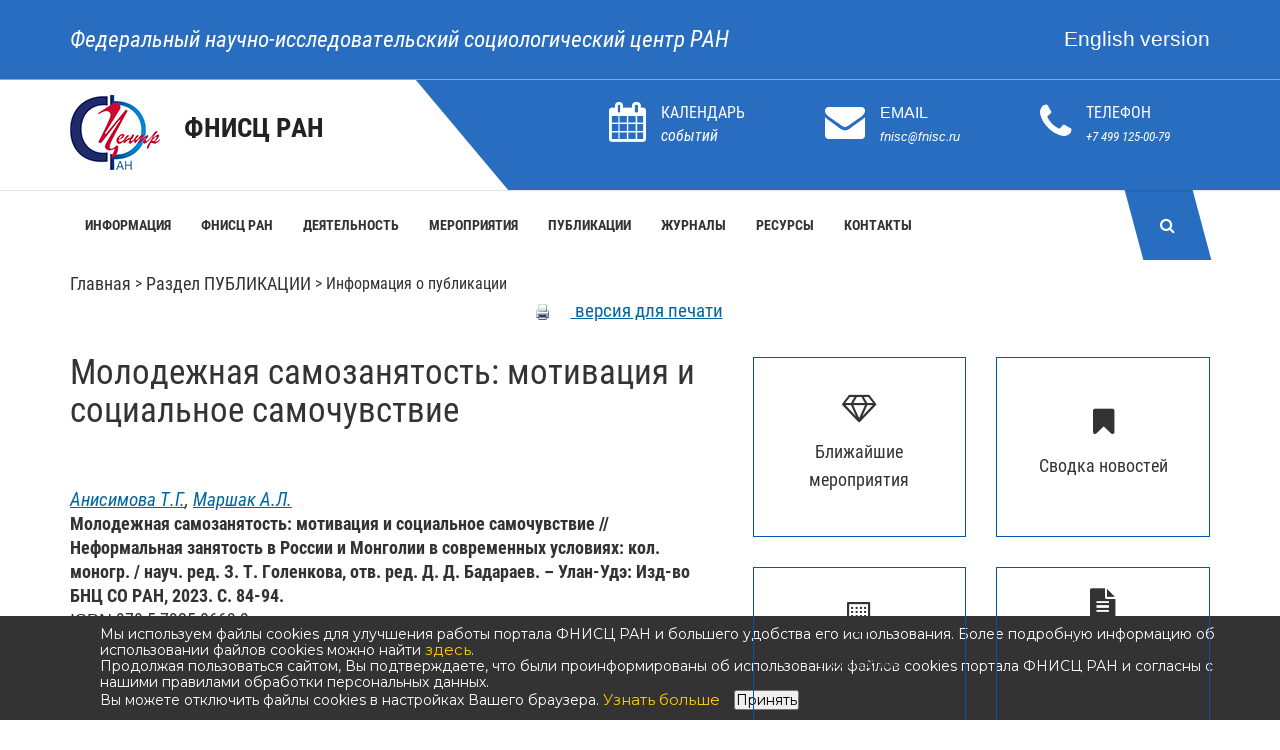

--- FILE ---
content_type: text/html; charset=windows-1251
request_url: https://www.fnisc.ru/index.php?page_id=1198&id=12901
body_size: 15284
content:
<!DOCTYPE html>
<html>
	<head>
		<meta name="viewport" content="width=device-width, initial-scale=1">

		<link rel="stylesheet" href="https://use.typekit.net/imi3aha.css">
		<link rel="stylesheet" href="assets/css/bootstrap.min.css ">
		<link rel="stylesheet" href="assets/css/styles.css ">
		<link rel="stylesheet" href="assets/css/responsive.css">
		<link rel="stylesheet" href="assets/css/mix.css?RQqUS">
		<link rel="stylesheet" href="assets/css/font-awesome.min.css">

		<link rel="stylesheet" href="assets/css/menu.css" />
		<link rel="stylesheet" href="assets/css/heritage.css?z8Zyk">

		<link rel="stylesheet" href="assets/css/hoverbox.css">
		<link rel="stylesheet" href="image_resp/chkbox.css" />

<title>Молодежная самозанятость: мотивация и социальное самочувствие </title>
<meta name="keywords" content="молодежь, неформальная занятость, прекарная занятость, социальное самочувствие, мотивация,youth, informal employment, precarious employment, social well-being, motivation">
<meta name="description" content="Социальное расслоение способствует появлению новых профессиональных ориентаций и видов трудовой деятельности. Среди последних особый интерес вызывает самозанятость и участие в ней молодежи. Следует отметить, что с начала 90-х гг. и до первых лет 2000-х под влиянием рыночных отношений и свободы предпринимательства формируются благоприятные условия, когда профессиональный выбор молодежи (становится) гораздо более свободным. Однако, не имея четкой профессиональной ориентации, образования, молодежь в своей трудовой деятельности вынужденно соглашалась на временную, не регламентированную законодательством работу.">

<script type="text/javascript" src="/js/awesomplete.js"></script>
    <script src="js/jquery/jquery-1.5.1.min.js" ></script>   
  <script src="js/jquery/jquery-ui-1.8.5.min.js" ></script>

		  <!-- all js here -->
	       <!-- jquery latest version -->
	     <!-- 2023_12_29   <script src="assets/js/vendor/jquery-1.12.4.min.js"></script>-->
	        <!-- bootstrap js -->
	        <script src="assets/js/bootstrap.min.js"></script>


		<link href="assets/js/vendor/slyder/css/slyder.min.css" rel="stylesheet">

		<script src="assets/js/vendor/slyder/slyder.js"></script>
	<script type="text/javascript" src="/js/ajax.js"></script>
		<script type="text/javascript" src="/js/mypubl.js"></script>


<!--Каусель 2014 (Новогодняя)-->
 <!-- 20250116  <link type="text/css" rel="stylesheet" href="./caorusel2_2014/jsized.carousel.css">    -->
<!--    <script src="./caorusel2_2014/js/jquery-1.3.2.js" type="text/javascript"></script>  /-->
<!-- 20250116 <script src="./caorusel2_2014/js/only_carousel.js?2025-11-24_10_16_31" type="text/javascript"></script>-->
 <!--   <script src="./caorusel2_2014/js/merged-without-jquery.js" type="text/javascript"></script>     /-->

<script> // Текст о копировании
document.addEventListener('copy', function(event) {
    var copiedText = window.getSelection().toString();
    var siteUrl = window.location.href;
	//var siteUrl = 'https://www.isras.ru';
    var attributionText = '\nИсточник: ' + siteUrl;
    var newData = copiedText + attributionText;

    event.clipboardData.setData('text/plain', newData);
    event.preventDefault();
});
	
</script>

<!-- 20250116	
	<script>      
console.log(jQuery.easing[jQuery.easing.def]);

		jQuery(function($){


            // this lines create a carousel when the page finishes loading
            $('.example1').jsizedCarousel({
                // disable slideshow
                changeInterval: 0
            });
            
	        $('.example2').jsizedCarousel({
                // size of the biggest slide
                front : {
                    width: 550,
                    height: 350
                },
                // determinies how much the slides decrease
                // from distance
                // default 0.15
                sizeDecrease : 0.2,
	            // distance between slides in px
                distanceBetween: 25,
                changeInterval: 7
            });            
		});
	</script>
-->    
    <style>
    
   .wr {
            width: 680px; 
            margin: 0 auto;
            padding: 30px 20px 20px 105px;
            background: #2b8ac2; 
			height:480px;
            border: 1px solid background: #DBDAD9;            
        }
  
  </style>
   
 

   
	<!----->		
 
	<script>
/*		jQuery.noConflict ();
		var jq = jQuery;*/
	</script>	
<!-- Карусель 2016 /-->
<link rel="stylesheet" type="text/css" href="image_resp/slick/slick.css"/>
<link rel="stylesheet" type="text/css" href="image_resp/slick/slick-theme.css"/>
<link rel="stylesheet" type="text/css" href="image_resp/slick/slick-theme-custom.css"/>

<!-- Конец карусель 2016 /--> 

<!--------------------->
<!-- Yandex.Metrika counter -->
<script type="text/javascript" >
    (function (d, w, c) {
        (w[c] = w[c] || []).push(function() {
            try {
                w.yaCounter48777026 = new Ya.Metrika({
                    id:48777026,
                    clickmap:true,
                    trackLinks:true,
                    accurateTrackBounce:true
                });
            } catch(e) { }
        });

        var n = d.getElementsByTagName("script")[0],
            s = d.createElement("script"),
            f = function () { n.parentNode.insertBefore(s, n); };
        s.type = "text/javascript";
        s.async = true;
        s.src = "https://mc.yandex.ru/metrika/watch.js";

        if (w.opera == "[object Opera]") {
            d.addEventListener("DOMContentLoaded", f, false);
        } else { f(); }
    })(document, window, "yandex_metrika_callbacks");
</script>
<noscript><div><img src="https://mc.yandex.ru/watch/48777026" style="position:absolute; left:-9999px;" alt="" /></div></noscript>
<!-- /Yandex.Metrika counter -->
    <link href="image_resp/slyder/css/slyder.min.css" rel="stylesheet">


 <script type="text/javascript" src="image_resp/slick/jquery-1.11.0.min.js"></script>
  <script type="text/javascript" src="image_resp/slick/jquery-migrate-1.2.1.min.js"></script>
 
    <script src="image_resp/slyder/slyder.js"></script>


</head>
<body class="scrolling" style="overflow: visible;">
<!--- Счетчик LiveInternet --->
<!--LiveInternet counter--><script type="text/javascript"><!--
new Image().src = "//counter.yadro.ru/hit?r"+
escape(document.referrer)+((typeof(screen)=="undefined")?"":
";s"+screen.width+"*"+screen.height+"*"+(screen.colorDepth?
screen.colorDepth:screen.pixelDepth))+";u"+escape(document.URL)+
";"+Math.random();//--></script><!--/LiveInternet-->
<!----------------------------------------------------->

		<input type="checkbox" id="nav-trigger" class="nav-trigger" />
		<label for="nav-trigger" class="hidden-md hidden-lg hidden-xl"></label>
		<nav id="drawer_menu" class="navigation"><div class="nav_drawer"><div class="search_drawer"><form id='search' method='GET' action='/search.php'><label for="search">Поиск</label><br /><input  name='search' type='search'></input></form></div><ul class="slyder-nav"><li class="s-item"><h3><a href="#" class="s-link">Информация &rsaquo;</a></h3><ul class="s-hidden"><li class="s-back"><h3><a href="/index.php?page_id=5" class="s-link">&lsaquo; Информация</a></h3></li><li class="s-item"><a href="/index.php?page_id=2458" class="s-link">&emsp;Новости</a></li><li class="s-item"><a href="/index.php?page_id=2785" class="s-link">&emsp;Публикации в СМИ</a></li><li class="s-item"><a href="/index.php?page_id=3125" class="s-link">&emsp;Новости на сайтах институтов </a></li><li class="s-item"><a href="/index.php?page_id=2459" class="s-link">&emsp;Объявления</a></li><li class="s-item"><a href="/index.php?page_id=3158" class="s-link">&emsp;Национальные проекты и мероприятия</a></li><li class="s-item"><a href="/index.php?page_id=3134" class="s-link">&emsp;Новости Минобрнауки РФ</a></li><li class="s-item"><a href="/index.php?page_id=3214" class="s-link">&emsp;Новости РАН</a></li></ul></li><li class="s-item"><h3><a href="#" class="s-link">ФНИСЦ РАН &rsaquo;</a></h3><ul class="s-hidden"><li class="s-back"><h3><a href="/index.php?page_id=6" class="s-link">&lsaquo; ФНИСЦ РАН</a></h3></li><li class="s-item"><a href="/index.php?page_id=1085" class="s-link">&emsp;В этом разделе</a></li><li class="s-item"><a href="/index.php?page_id=2461" class="s-link">&emsp;Основные сведения</a></li><li class="s-item"><a href="/index.php?page_id=46" class="s-link">&emsp;Структура ФНИСЦ РАН</a></li><li class="s-item"><a href="/index.php?page_id=44" class="s-link">&emsp;Персоналии</a></li><li class="s-item"><a href="/index.php?page_id=2462" class="s-link">&emsp;Молодые ученые</a></li><li class="s-item"><a href="/index.php?page_id=10" class="s-link">&emsp;Международное сотрудничество</a></li><li class="s-item"><a href="/index.php?page_id=3138" class="s-link">&emsp;Противодействие коррупции</a></li><li class="s-item"><a href="/index.php?page_id=2524" class="s-link">&emsp;Коллеги и партнеры, социологические ресурсы</a></li></ul></li><li class="s-item"><h3><a href="#" class="s-link">Деятельность &rsaquo;</a></h3><ul class="s-hidden"><li class="s-back"><h3><a href="/index.php?page_id=7" class="s-link">&lsaquo; Деятельность</a></h3></li><li class="s-item"><a href="/index.php?page_id=3176" class="s-link">&emsp;Координационный центр</a></li><li class="s-item"><a href="/index.php?page_id=2475" class="s-link">&emsp;Научно-образовательный центр</a></li><li class="s-item"><a href="/index.php?page_id=2472" class="s-link">&emsp;Научная и экспертная деятельность</a></li><li class="s-item"><a href="/index.php?page_id=25" class="s-link">&emsp;Диссертационные советы</a></li><li class="s-item"><a href="/index.php?page_id=2473" class="s-link">&emsp;Гранты, проекты</a></li><li class="s-item"><a href="/index.php?page_id=3182" class="s-link">&emsp;Публичная сфера</a></li></ul></li><li class="s-item"><h3><a href="#" class="s-link">Мероприятия &rsaquo;</a></h3><ul class="s-hidden"><li class="s-back"><h3><a href="/index.php?page_id=3191" class="s-link">&lsaquo; Мероприятия</a></h3></li><li class="s-item"><a href="/index.php?page_id=3016" class="s-link">&emsp;Мероприятия ФНИСЦ РАН</a></li><li class="s-item"><a href="/index.php?page_id=1257" class="s-link">&emsp;Научные чтения</a></li><li class="s-item"><a href="/index.php?page_id=2474" class="s-link">&emsp;Всероссийские конгрессы</a></li><li class="s-item"><a href="/index.php?page_id=3215" class="s-link">&emsp;Мероприятия на сайтах Институтов</a></li></ul></li><li class="s-item"><h3><a href="#" class="s-link">Публикации &rsaquo;</a></h3><ul class="s-hidden"><li class="s-back"><h3><a href="/index.php?page_id=2457" class="s-link">&lsaquo; Публикации</a></h3></li><li class="s-item"><a href="/index.php?page_id=2362" class="s-link">&emsp;Список по рубрикам</a></li><li class="s-item"><a href="/index.php?page_id=652" class="s-link">&emsp;Найти</a></li><li class="s-item"><a href="/index.php?page_id=1109" class="s-link">&emsp;Последние поступления</a></li><li class="s-item"><a href="/index.php?page_id=1208" class="s-link">&emsp;Издания ФНИСЦ РАН</a></li><li class="s-item"><a href="/index.php?page_id=2561" class="s-link">&emsp;Авторефераты</a></li><li class="s-item"><a href="/index.php?page_id=1188" class="s-link">&emsp;Книги</a></li><li class="s-item"><a href="/index.php?page_id=2366" class="s-link">&emsp;Статьи</a></li><li class="s-item"><a href="/index.php?page_id=1201" class="s-link">&emsp;Список авторов</a></li><li class="s-item"><a href="/index.php?page_id=3153" class="s-link">&emsp;Периодические издания</a></li><li class="s-item"><a href="/index.php?page_id=2483" class="s-link">&emsp;Публикации молодых ученых</a></li></ul></li><li class="s-item"><h3><a href="#" class="s-link">Журналы &rsaquo;</a></h3><ul class="s-hidden"><li class="s-back"><h3><a href="/index.php?page_id=2485" class="s-link">&lsaquo; Журналы</a></h3></li><li class="s-item"><a href="/index.php?page_id=2486" class="s-link">&emsp;Список журналов и периодических изданий </a></li><li class="s-item"><a href="/index.php?page_id=3046" class="s-link">&emsp;«Белый список (ЕГПНИ)». Уровень 1</a></li><li class="s-item"><a href="/index.php?page_id=3047" class="s-link">&emsp;«Белый список (ЕГПНИ)». Уровень 2</a></li><li class="s-item"><a href="/index.php?page_id=3244" class="s-link">&emsp;«Белый список (ЕГПНИ)». Уровень 3</a></li><li class="s-item"><a href="/index.php?page_id=3245" class="s-link">&emsp;«Белый список (ЕГПНИ)». Уровень 4</a></li><li class="s-item"><a href="/index.php?page_id=2547" class="s-link">&emsp;Журналы РИНЦ</a></li><li class="s-item"><a href="/index.php?page_id=3070" class="s-link">&emsp;Электронная редакция</a></li><li class="s-item"><a href="/index.php?page_id=3062" class="s-link">&emsp;Периодические издания</a></li><li class="s-item"><a href="/index.php?page_id=3213" class="s-link">&emsp;Периодические издания</a></li></ul></li><li class="s-item"><h3><a href="#" class="s-link">Ресурсы &rsaquo;</a></h3><ul class="s-hidden"><li class="s-back"><h3><a href="/index.php?page_id=12" class="s-link">&lsaquo; Ресурсы</a></h3></li><li class="s-item"><a href="/index.php?page_id=1072" class="s-link">&emsp;В этом разделе</a></li><li class="s-item"><a href="/index.php?page_id=3221" class="s-link">&emsp;Список РИД</a></li><li class="s-item"><a href="/index.php?page_id=2848" class="s-link">&emsp;Ключевые понятия</a></li><li class="s-item"><a href="/index.php?page_id=2545" class="s-link">&emsp;Интернет-ресурсы ФНИСЦ РАН</a></li><li class="s-item"><a href="/index.php?page_id=39" class="s-link">&emsp;Новинки библиотеки</a></li></ul></li><li class="s-item"><h3><a href="#" class="s-link">Контакты &rsaquo;</a></h3><ul class="s-hidden"><li class="s-back"><h3><a href="/index.php?page_id=265" class="s-link">&lsaquo; Контакты</a></h3></li><li class="s-item"><a href="/index.php?page_id=2557" class="s-link">&emsp;Адреса и телефоны</a></li><li class="s-item"><a href="/index.php?page_id=43" class="s-link">&emsp;Схема проезда</a></li><li class="s-item"><a href="/index.php?page_id=651" class="s-link">&emsp;Телефонный справочник</a></li><li class="s-item"><a href="/index.php?page_id=658" class="s-link">&emsp;Обратная связь</a></li></ul></li><li class="s-item"><h3><a href="#" class="s-link">Семинары &rsaquo;</a></h3><ul class="s-hidden"><li class="s-back"><h3><a href="/index.php?page_id=535" class="s-link">&lsaquo; Семинары</a></h3></li><li class="s-item"><a href="/index.php?page_id=1256" class="s-link">&emsp;Новостная лента </a></li><li class="s-item"><a href="/index.php?page_id=2533" class="s-link">&emsp;Конференции</a></li><li class="s-item"><a href="/index.php?page_id=1258" class="s-link">&emsp;Круглые столы</a></li><li class="s-item"><a href="/index.php?page_id=2719" class="s-link">&emsp;Семинар СМУ</a></li><li class="s-item"><a href="/index.php?page_id=1259" class="s-link">&emsp;Семинары центров</a></li><li class="s-item"><a href="/index.php?page_id=1292" class="s-link">&emsp;Внешние конференции</a></li></ul></li><li class="s-item"><h3><a href="#" class="s-link">Публичная сфера &rsaquo;</a></h3><ul class="s-hidden"><li class="s-back"><h3><a href="/index.php?page_id=2499" class="s-link">&lsaquo; Публичная сфера</a></h3></li><li class="s-item"><a href="/index.php?page_id=2501" class="s-link">&emsp;ФниСЦ РАН в публичной сфере</a></li><li class="s-item"><a href="/index.php?page_id=2504" class="s-link">&emsp;Публикации в СМИ</a></li><li class="s-item"><a href="/index.php?page_id=2507" class="s-link">&emsp;События, репортажи</a></li><li class="s-item"><a href="/index.php?page_id=2694" class="s-link">&emsp;Как и почему я стал социологом</a></li><li class="s-item"><a href="/index.php?page_id=2508" class="s-link">&emsp;Обществу важно знать</a></li><li class="s-item"><a href="/index.php?page_id=2788" class="s-link">&emsp;Блоги</a></li></ul></li></ul>&nbsp;</nav>		<header class="header-area">
			<div class="header-top bg-2">
				<div class="container">
					<div class="row">
						<div class="col-md-8 col-sm-8 col-xs-11">
							<div class="header-top-left" style='line-height:46px;'>
								<p><a style='font-size:1.4em;' href="/">Федеральный научно-исследовательский социологический центр РАН</a></p>
							</div>
						</div>
						<div class="col-md-4 col-sm-4 col-xs-12 ">
							<div class="header-top-right text-right" style='padding-top:10px;'>
								<a style='color:white;font-size:1.3em;' href="https://www.fctas.org">English version</a>
							</div>
						</div>
					</div>
				</div>
			</div>
			<div class="header-middle bg-2">
				<div class="container">
					<div class="row"  style='line-height:46px;'>
						<div class="col-md-3 hidden-sm hidden-xs">
							<div class="logo">
								<h1>
									<a href="/"><img align="absMiddle" style='padding-right:20px;' src="assets/images/logo_2024.png" /> <b style='font-size:1.5em;'>ФНИСЦ РАН</b></a>
								</h1>
							</div>
						</div>
						<div class="col-md-9 col-xs-12 hidden-sm hidden-xs">
							<div class="header-middle-right">
								<ul>
									<li>
										<div class="contact-icon">
											<a href="#">
												<i class="fa fa-calendar" id="calendar_btn"></i>
<script type="text/javascript">

function popping2(event) {
    (function(event) {
	var show = "50%";
	var noshow = "-9999px";
	if(document.getElementById('popup2').style.left != noshow)
		document.getElementById('popup2').style.left = noshow;
	else 
	{
		document.getElementById('popup2').style.left = show;
	}
    }).call(document.getElementById('calendar_btn'), event);
}

var _btn = document.getElementById('calendar_btn');

if(_btn.addEventListener)
	_btn.addEventListener("click", popping2);
else
	_btn.attachEvent("onclick",popping2);

</script>

											</a>
										</div>
										<div class="contact-info" style='line-height:26px;'>
											<p>КАЛЕНДАРЬ</p>
											<em style='color:white;'>событий</em>
										</div>
									</li>
									<li>
										<div class="contact-icon"  style='line-height:26px;'>
											<i class="fa fa-envelope"></i>
										</div>
										<div class="contact-info"  style='line-height:26px;'>
											<p>EMAIL</p>
											<span><a style='color:white;' href='mailto:fnisc@fnisc.ru'>fnisc@fnisc.ru</a></span>
										</div>
									</li>
									<li>
										<div class="contact-icon"  style='line-height:26px;'>
											<i class="fa fa-phone"></i>
										</div>
										<div class="contact-info"  style='line-height:26px;'>
											<p>ТЕЛЕФОН</p>
											<span><a style='color:white;' href='tel:+7 499 125-00-79'>+7 499 125-00-79</a></span>
										</div>
									</li>
								</ul>
							</div>
						</div>
					</div>			
				</div>
			</div>
			<div id="sticky-header" class="header-bottom hidden-sm hidden-xs">
				<div class="container">
					<div id="popup" class="row popup popup_search" style="left: -9999px;">
						<div class="col-md-12 col-sm-12 col-xs-12">
<div class="popup__inner"><div class="search-form"><form method="GET" action="/search.php"><div class="search-form__button"><button class="button button_grey ">Найти</button></div><div class="search-form__input"><input type="text" class="input input100 input_mr" id="searchtop_txt" placeholder="Поиск по сайту" name="search"><input type="hidden" value="1" name="simple"></div><div style="color:#323232;">
	<label class="checkbox"><input type="checkbox" name="exactly" id="exactly" style="color:#323232;height:14px;width:20px;"><span>Точное соответствие</span></label></div><div style="color:#323232;">
	<label class="checkbox"><input type="checkbox" name="nopubl" id="nopubl" style="color:#323232;height:14px;width:20px;"><span>Искать в публикациях</span></label></div><div style="color:#323232;">
	<label class="checkbox"><input type="checkbox" name="ilines" id="ilines" style="color:#323232;height:14px;width:20px;"><span>Искать в новостях</span></label></div></form></div></div>						</div>
					</div>
					<div id="popup2" class="row popup popup_search" style="left: -9999px;">
						<div class="col-md-12 col-sm-12 col-xs-12">
<div class="popup__inner">							<link rel="stylesheet" type="text/css" href="/calendar/super_calendar_style.css" />


<script type="text/javascript" src="super_calendar.js"></script>

<div id="callback" align='center' >
	<div id="calendar" align='center'></div>
</div>


<script type="text/javascript">
	navigate('11','2025','','www.fnisc.ru/',
	'0',
	'0',
	'0',
	'1,2,3,14,50,49',
	'1339'

	);
</script>
<br clear=all>		
</div>						</div>
					</div>
					<div class="row">
						<div class="col-md-11 hidden-sm hidden-xs">
							<nav id="fixed_menu" class="nav">
								<div class="nav_cont">
									<ul id="topnav"><li   class='first-level nav__item' ><a class='first-level '  href="#" onclick="document.location='/index.php?page_id=5'" ><b>Информация</b></a><div  class="topnav-dd-outer topnav-dd-outer-featured topnav-dd-outer--col-featured"><div  class="topnav-dd-inner "><ul class="-col "><li><a href="/index.php?page_id=2458">НОВОСТИ</a><ul class="topnav-dd-inner-sub"><li><a href="/index.php?page_id=1339">Сводка новостей</a></li></ul></li><li><a href="/index.php?page_id=2785">ПУБЛИКАЦИИ В СМИ</a></li></ul><ul class="-col "><li><a href="/index.php?page_id=3125">НОВОСТИ НА САЙТАХ ИНСТИТУТОВ </a><ul class="topnav-dd-inner-sub"><li><a href="/index.php?page_id=3126">ИС ФНИСЦ РАН</a></li><li><a href="/index.php?page_id=3127">ИСД ФНИСЦ РАН</a></li><li><a href="/index.php?page_id=3128">ИСПИ ФНИСЦ РАН</a></li><li><a href="/index.php?page_id=3129">ИСЭПН ФНИСЦ РАН</a></li><li><a href="/index.php?page_id=3130">СИ РАН - филиал ФНИСЦ РАН</a></li></ul></li></ul><ul class="-col "><li><a href="/index.php?page_id=2459">ОБЪЯВЛЕНИЯ</a><ul class="topnav-dd-inner-sub"><li><a href="/index.php?page_id=755">Научные мероприятия</a></li><li><a href="/index.php?page_id=558">Защита диссертаций</a></li><li><a href="/index.php?page_id=1077">Конкурсы на замещение вакантных должностей</a></li></ul></li></ul><ul class="-col "><li><a href="/index.php?page_id=3158">НАЦИОНАЛЬНЫЕ ПРОЕКТЫ И МЕРОПРИЯТИЯ</a><ul class="topnav-dd-inner-sub"><li><a href="/index.php?page_id=3157">Национальные проекты России</a></li></ul></li><li><a href="/index.php?page_id=3134">НОВОСТИ МИНОБРНАУКИ РФ</a></li><li><a href="/index.php?page_id=3214">НОВОСТИ РАН</a></li></ul></div></div><!--/ .topnav-dd-outer, .topnav-dd-inner --></li><li   class='first-level nav__item' ><a class='first-level '  href="#" onclick="document.location='/index.php?page_id=6'" ><b>ФНИСЦ РАН</b></a><div  class="topnav-dd-outer topnav-dd-outer-featured topnav-dd-outer--col-featured"><div  class="topnav-dd-inner "><ul class="-col "><li><a href="/index.php?page_id=1085">В ЭТОМ РАЗДЕЛЕ</a></li><li><a href="/index.php?page_id=2461">ОСНОВНЫЕ СВЕДЕНИЯ</a><ul class="topnav-dd-inner-sub"><li><a href="/index.php?page_id=1560">Общая информация</a></li><li><a href="/index.php?page_id=3085">Администрация ФНИСЦ РАН</a></li><li><a href="/index.php?page_id=3151">Ученый совет</a></li><li><a href="/index.php?page_id=2556">Логотип</a></li><li><a href="/index.php?page_id=2749">Ретроспектива</a></li></ul></li></ul><ul class="-col "><li><a href="/index.php?page_id=46">СТРУКТУРА ФНИСЦ РАН</a><ul class="topnav-dd-inner-sub"><li><a href="/index.php?page_id=2522">Институты и региональные филиалы</a></li></ul></li><li><a href="/index.php?page_id=44">ПЕРСОНАЛИИ</a><ul class="topnav-dd-inner-sub"><li><a href="/index.php?page_id=1410">Список по алфавиту</a></li></ul></li></ul><ul class="-col "><li><a href="/index.php?page_id=2462">МОЛОДЫЕ УЧЕНЫЕ</a><ul class="topnav-dd-inner-sub"><li><a href="/index.php?page_id=2463">Молодые ученые</a></li><li><a href="/index.php?page_id=2464">Публикации</a></li><li><a href="/index.php?page_id=2466">Участие в научных мероприятиях</a></li></ul></li><li><a href="/index.php?page_id=10">МЕЖДУНАРОДНОЕ СОТРУДНИЧЕСТВО</a><ul class="topnav-dd-inner-sub"><li><a href="/index.php?page_id=2470">Международные проекты</a></li><li><a href="/index.php?page_id=2610">Зарубежные конференции, конгрессы, симпозиумы</a></li></ul></li></ul><ul class="-col "><li><a href="/index.php?page_id=3138">ПРОТИВОДЕЙСТВИЕ КОРРУПЦИИ</a></li><li><a href="/index.php?page_id=2524">КОЛЛЕГИ И ПАРТНЕРЫ, СОЦИОЛОГИЧЕСКИЕ РЕСУРСЫ</a></li></ul></div></div><!--/ .topnav-dd-outer, .topnav-dd-inner --></li><li   class='first-level nav__item' ><a class='first-level '  href="#" onclick="document.location='/index.php?page_id=7'" ><b>Деятельность</b></a><div  class="topnav-dd-outer topnav-dd-outer-featured topnav-dd-outer--col-featured"><div  class="topnav-dd-inner "><ul class="-col "><li><a href="/index.php?page_id=3176">КООРДИНАЦИОННЫЙ ЦЕНТР</a><ul class="topnav-dd-inner-sub"><li><a href="/index.php?page_id=3174">Координационный центр развития кадрового потенциала в области демографии</a></li></ul></li><li><a href="/index.php?page_id=2475">НАУЧНО-ОБРАЗОВАТЕЛЬНЫЙ ЦЕНТР</a><ul class="topnav-dd-inner-sub"><li><a href="/index.php?page_id=2381">О центре</a></li><li><a href="/index.php?page_id=2432">Аспирантура</a></li><li><a href="/index.php?page_id=2791">Cоискательство</a></li><li><a href="/index.php?page_id=2477">Повышение квалификации</a></li></ul></li></ul><ul class="-col "><li><a href="/index.php?page_id=2472">НАУЧНАЯ И ЭКСПЕРТНАЯ ДЕЯТЕЛЬНОСТЬ</a><ul class="topnav-dd-inner-sub"><li><a href="/index.php?page_id=2298">Участие в научных мероприятиях</a></li><li><a href="/index.php?page_id=2559">Участие в экспертных советах</a></li><li><a href="/index.php?page_id=2681">Участие в экспертной деятельности</a></li></ul></li></ul><ul class="-col "><li><a href="/index.php?page_id=25">ДИССЕРТАЦИОННЫЕ СОВЕТЫ</a><ul class="topnav-dd-inner-sub"><li><a href="/index.php?page_id=3140">Дис. совет 24.1.244.01</a></li><li><a href="/index.php?page_id=3137">Дис. совет 24.1.244.02 </a></li><li><a href="/index.php?page_id=3155">Дис. совет 24.1.244.03</a></li><li><a href="/index.php?page_id=3178">Дис. совет 24.1.244.04</a></li><li><a href="/index.php?page_id=3195">Дис. совет 24.1.244.05</a></li><li><a href="/index.php?page_id=2180">Дис. совет Д 002.011.01</a></li><li><a href="/index.php?page_id=3133">Дис. совет Д 002.011.04</a></li></ul></li></ul><ul class="-col "><li><a href="/index.php?page_id=2473">ГРАНТЫ, ПРОЕКТЫ</a><ul class="topnav-dd-inner-sub"><li><a href="/index.php?page_id=2238">Гранты РНФ</a></li><li><a href="/index.php?page_id=528">Гранты РФФИ</a></li><li><a href="/index.php?page_id=569">Другие гранты</a></li></ul></li><li><a href="/index.php?page_id=3182">ПУБЛИЧНАЯ СФЕРА</a><ul class="topnav-dd-inner-sub"><li><a href="/index.php?page_id=3183">ФНИСЦ РАН в публичной сфере</a></li></ul></li></ul></div></div><!--/ .topnav-dd-outer, .topnav-dd-inner --></li><li   class='first-level nav__item' ><a class='first-level '  href="#" onclick="document.location='/index.php?page_id=3191'" ><b>Мероприятия</b></a><div  class="topnav-dd-outer topnav-dd-outer-featured topnav-dd-outer--col-featured"><div  class="topnav-dd-inner "><ul class="-col "><li><a href="/index.php?page_id=3016">МЕРОПРИЯТИЯ ФНИСЦ РАН</a><ul class="topnav-dd-inner-sub"><li><a href="/index.php?page_id=3192">Предстоящие конференции</a></li><li><a href="/index.php?page_id=3193">Мероприятия текущего года</a></li></ul></li></ul><ul class="-col "><li><a href="/index.php?page_id=1257">НАУЧНЫЕ ЧТЕНИЯ</a><ul class="topnav-dd-inner-sub"><li><a href="/index.php?page_id=3246">Декабрьские социально-политические чтения</a></li><li><a href="/index.php?page_id=1272">Дридзевские чтения</a></li><li><a href="/index.php?page_id=3226">Дробижевские чтения</a></li><li><a href="/index.php?page_id=3072">Римашевские чтения</a></li><li><a href="/index.php?page_id=1284">Семинар памяти Г.С. Батыгина</a></li><li><a href="/index.php?page_id=1271">Харчевские чтения</a></li><li><a href="/index.php?page_id=3071">Чтения памяти В.Б. Голофаста</a></li><li><a href="/index.php?page_id=3073">Чтения памяти В.Т. Лисовского</a></li><li><a href="/index.php?page_id=2591">Ядовский семинар</a></li></ul></li></ul><ul class="-col "><li><a href="/index.php?page_id=2474">ВСЕРОССИЙСКИЕ КОНГРЕССЫ</a><ul class="topnav-dd-inner-sub"><li><a href="/index.php?page_id=3248">VII Всероссийский социологический конгресс</a></li><li><a href="/index.php?page_id=3175">Предыдущие конгрессы</a></li></ul></li></ul><ul class="-col "><li><a href="/index.php?page_id=3215">МЕРОПРИЯТИЯ НА САЙТАХ ИНСТИТУТОВ</a><ul class="topnav-dd-inner-sub"><li><a href="/index.php?page_id=3216">ИС ФНИСЦ РАН</a></li><li><a href="/index.php?page_id=3217">ИДИ ФНИСЦ РАН</a></li><li><a href="/index.php?page_id=3218">ИСПИ ФНИСЦ РАН</a></li><li><a href="/index.php?page_id=3219">ИСЭПН ФНИСЦ РАН</a></li><li><a href="/index.php?page_id=3220">СИ РАН - филиал ФНИСЦ РАН</a></li></ul></li></ul></div></div><!--/ .topnav-dd-outer, .topnav-dd-inner --></li><li   class='first-level nav__item' ><a class='first-level '  href="#" onclick="document.location='/index.php?page_id=2457'" ><b>Публикации</b></a><div  class="topnav-dd-outer topnav-dd-outer-featured topnav-dd-outer--col-featured"><div  class="topnav-dd-inner "><ul class="-col "><li><a href="/index.php?page_id=2362">СПИСОК ПО РУБРИКАМ</a></li><li><a href="/index.php?page_id=652">НАЙТИ</a><ul class="topnav-dd-inner-sub"><li><a href="/index.php?page_id=1342">Поиск публикаций</a></li><li><a href="/index.php?page_id=2369">Список авторов</a></li><li><a href="/index.php?page_id=1212">Рубрикатор</a></li></ul></li><li><a href="/index.php?page_id=1109">ПОСЛЕДНИЕ ПОСТУПЛЕНИЯ</a><ul class="topnav-dd-inner-sub"><li><a href="/index.php?page_id=1217">Последние поступления</a></li><li><a href="/index.php?page_id=1222">Книги, изданные за последний год</a></li></ul></li></ul><ul class="-col "><li><a href="/index.php?page_id=1208">ИЗДАНИЯ ФНИСЦ РАН</a><ul class="topnav-dd-inner-sub"><li><a href="/index.php?page_id=2955">Учёные записки</a></li><li><a href="/index.php?page_id=1220">Книги под грифом ФНИСЦ РАН</a></li><li><a href="/index.php?page_id=28">Ежегодник «Россия реформирующаяся»</a></li><li><a href="/index.php?page_id=495">Информационно- аналитические бюллетени</a></li><li><a href="/index.php?page_id=2288">Дайджест портала</a></li></ul></li><li><a href="/index.php?page_id=2561">АВТОРЕФЕРАТЫ</a></li></ul><ul class="-col "><li><a href="/index.php?page_id=1188">КНИГИ</a><ul class="topnav-dd-inner-sub"><li><a href="/index.php?page_id=1110">Монографии, сборники</a></li><li><a href="/index.php?page_id=822">Книги, изданные в течение последнего года</a></li><li><a href="/index.php?page_id=1059">Учебники и учебные пособия</a></li></ul></li><li><a href="/index.php?page_id=2366">СТАТЬИ</a><ul class="topnav-dd-inner-sub"><li><a href="/index.php?page_id=2367">Статьи (главы) в книгах</a></li><li><a href="/index.php?page_id=2368">Статьи в журналах</a></li></ul></li></ul><ul class="-col "><li><a href="/index.php?page_id=1201">СПИСОК АВТОРОВ</a><ul class="topnav-dd-inner-sub"><li><a href="/index.php?page_id=1214">Список авторов</a></li></ul></li><li><a href="/index.php?page_id=3153">ПЕРИОДИЧЕСКИЕ ИЗДАНИЯ</a></li><li><a href="/index.php?page_id=2483">ПУБЛИКАЦИИ МОЛОДЫХ УЧЕНЫХ</a></li></ul></div></div><!--/ .topnav-dd-outer, .topnav-dd-inner --></li><li   class='first-level nav__item' ><a class='first-level '  href="#" onclick="document.location='/index.php?page_id=2485'" ><b>Журналы</b></a><div  class="topnav-dd-outer topnav-dd-outer-featured topnav-dd-outer--col-featured"><div  class="topnav-dd-inner "><ul class="-col "><li><a href="/index.php?page_id=2486">СПИСОК ЖУРНАЛОВ И ПЕРИОДИЧЕСКИХ ИЗДАНИЙ </a></li><li><a href="/index.php?page_id=3046">«БЕЛЫЙ СПИСОК (ЕГПНИ)». УРОВЕНЬ 1</a><ul class="topnav-dd-inner-sub"><li><a href="/index.php?page_id=1951">Социологические исследования</a></li><li><a href="/index.php?page_id=529">Полис. Политические исследования</a></li><li><a href="/index.php?page_id=33">Социологический журнал</a></li><li><a href="/index.php?page_id=2489">Вестник Института социологии </a></li><li><a href="/index.php?page_id=3019">Журнал социологии и социальной антропологии</a></li><li><a href="/index.php?page_id=3032">Народонаселение</a></li><li><a href="/index.php?page_id=1826">Социологическая наука и социальная практика</a></li></ul></li></ul><ul class="-col "><li><a href="/index.php?page_id=3047">«БЕЛЫЙ СПИСОК (ЕГПНИ)». УРОВЕНЬ 2</a><ul class="topnav-dd-inner-sub"><li><a href="/index.php?page_id=207">Социология 4М</a></li><li><a href="/index.php?page_id=2983">Управление наукой: теория и практика</a></li><li><a href="/index.php?page_id=247">ИНТЕР</a></li><li><a href="/index.php?page_id=3121">ДЕМИС. Демографические исследования</a></li></ul></li><li><a href="/index.php?page_id=3244">«БЕЛЫЙ СПИСОК (ЕГПНИ)». УРОВЕНЬ 3</a><ul class="topnav-dd-inner-sub"><li><a href="/index.php?page_id=3061">Наука. Культура. Общество</a></li></ul></li><li><a href="/index.php?page_id=3245">«БЕЛЫЙ СПИСОК (ЕГПНИ)». УРОВЕНЬ 4</a><ul class="topnav-dd-inner-sub"><li><a href="/index.php?page_id=1697">Гуманитарий Юга России</a></li></ul></li></ul><ul class="-col "><li><a href="/index.php?page_id=2547">ЖУРНАЛЫ РИНЦ</a><ul class="topnav-dd-inner-sub"><li><a href="/index.php?page_id=3211">Власть и элиты</a></li><li><a href="/index.php?page_id=3241">Петербургская социология сегодня</a></li></ul></li><li><a href="/index.php?page_id=3070">ЭЛЕКТРОННАЯ РЕДАКЦИЯ</a><ul class="topnav-dd-inner-sub"><li><a href="/index.php?page_id=3242">Отправка рукописей в журналы ФНИСЦ РАН</a></li></ul></li></ul><ul class="-col "><li><a href="/index.php?page_id=3062">ПЕРИОДИЧЕСКИЕ ИЗДАНИЯ</a><ul class="topnav-dd-inner-sub"><li><a href="/index.php?page_id=3064">Учёные записки</a></li><li><a href="/index.php?page_id=3063">Ежегодник «Россия реформирующаяся»</a></li><li><a href="/index.php?page_id=3074">Межстрановые исследования. БРИКС</a></li><li><a href="/index.php?page_id=3080">Россия и Китай</a></li><li><a href="/index.php?page_id=3076">Российское общество и вызовы времени</a></li></ul></li><li><a href="/index.php?page_id=3213">ПЕРИОДИЧЕСКИЕ ИЗДАНИЯ</a><ul class="topnav-dd-inner-sub"><li><a href="/index.php?page_id=3079">Как живешь, Россия? Социологический мониторинг</a></li><li><a href="/index.php?page_id=3078">Мониторинг доходов и уровня жизни населения России</a></li><li><a href="/index.php?page_id=3065">Информационно-аналитические бюллетени</a></li><li><a href="/index.php?page_id=3066">Дайджест портала</a></li></ul></li></ul></div></div><!--/ .topnav-dd-outer, .topnav-dd-inner --></li><li   class='first-level nav__item' ><a class='first-level '  href="#" onclick="document.location='/index.php?page_id=12'" ><b>Ресурсы</b></a><div  class="topnav-dd-outer topnav-dd-outer-featured topnav-dd-outer--col-featured"><div  class="topnav-dd-inner "><ul class="-col "><li><a href="/index.php?page_id=1072">В ЭТОМ РАЗДЕЛЕ</a></li><li><a href="/index.php?page_id=3221">СПИСОК РИД</a></li></ul><ul class="-col "><li><a href="/index.php?page_id=2848">КЛЮЧЕВЫЕ ПОНЯТИЯ</a></li><li><a href="/index.php?page_id=2545">ИНТЕРНЕТ-РЕСУРСЫ ФНИСЦ РАН</a></li></ul><ul class="-col "><li><a href="/index.php?page_id=39">НОВИНКИ БИБЛИОТЕКИ</a></li></ul></div></div><!--/ .topnav-dd-outer, .topnav-dd-inner --></li><li   class='first-level nav__item' ><a class='first-level '  href="#" onclick="document.location='/index.php?page_id=265'" ><b>Контакты</b></a><div  class="topnav-dd-outer topnav-dd-outer-featured topnav-dd-outer--col-featured"><div  class="topnav-dd-inner "><ul class="-col "><li><a href="/index.php?page_id=2557">АДРЕСА И ТЕЛЕФОНЫ</a></li></ul><ul class="-col "><li><a href="/index.php?page_id=43">СХЕМА ПРОЕЗДА</a></li></ul><ul class="-col "><li><a href="/index.php?page_id=651">ТЕЛЕФОННЫЙ СПРАВОЧНИК</a></li></ul><ul class="-col "><li><a href="/index.php?page_id=658">ОБРАТНАЯ СВЯЗЬ</a></li></ul></div></div><!--/ .topnav-dd-outer, .topnav-dd-inner --></li></ul><br clear='all' />								</div>
							</nav>
						</div>
						<div class="col-md-1 col-sm-2 col-xs-3">
							<div class="search-wrap text-right">
								<ul>
									<li>
										<a href="#" id="search_btn">
											<i class="fa fa-search"></i>
										</a>
<script type="text/javascript">

function popping(event) {
    (function(event) {
	var show = "50%";
	var noshow = "-9999px";
	if(document.getElementById('popup').style.left != noshow)
		document.getElementById('popup').style.left = noshow;
	else 
	{
		document.getElementById('popup').style.left = show;
	}
    }).call(document.getElementById('search_btn'), event);
}

var _btn = document.getElementById('search_btn');

if(_btn.addEventListener)
	_btn.addEventListener("click", popping);
else
	_btn.attachEvent("onclick",popping);

</script>
									</li>
								</ul>
							</div>
						</div>

					</div>
				</div>
			</div>
		</header>		<section class="about-area">
			<div class="container">
				<div class="row">
					<div class="col-xs-12">
						<div id="breadcrumb">
								
<nav id='crumb' class="fadeout">
	<ul>
<li><a href="/">Главная</a></li>
<li>&nbsp;>&nbsp;</li>
<li><a href=/index.php?page_id=1185>Раздел ПУБЛИКАЦИИ</a><ul><li><a href='/index.php?page_id=534'>Публикации</a></li></ul></li><li>&nbsp;>&nbsp;</li>Информация о публикации
</ul>
</nav>

						</div>
					</div>
				</div>
				<div class="row">
					<div class="col-md-7 col-xs-12 oltskul">
		<div id="main_article">
						<div id="printing" class="text-right">
			<a href=/index.php?page_id=1198&id=12901&printmode >
			        	<img src=/img/printer.jpg title='версия для печати' border='0' />
			        	версия для печати</a>			</div>

					 
			<article>
								<h1 class="article_header_red">
				
				Молодежная самозанятость: мотивация и социальное самочувствие 				</h1>
				    <br /><script type='text/javascript'>

function ins_k(publ_id,date)
{

    var largeExpDate = new Date ();
    largeExpDate.setTime(largeExpDate.getTime() + (365 * 24 * 3600 * 1000));
    var publ_list=getCookie('publ');
    if (strpos("|"+publ_list+"|","|"+publ_id+"|")>0) alert(+publ_id+"Вы уже отложили эту публикацию");
    else
    {
     	setCookie('publ',publ_list+"|"+publ_id,largeExpDate);
     	setCookie('date_ins',date,largeExpDate);

    }
    document.getElementById('dl'+publ_id).style.display='none';
    document.getElementById('dll'+publ_id).style.display='block';

 //   alert(window.pageXOffset+" "+window.pageYOffset);
 //   window.scrollTo(0,window.pageYOffset);
 //   return false;
}
</script>


<script language="JavaScript">
function ch(param)
{
	var a=document.getElementById('cnt').style;
	var b=document.getElementById('cnt2').style;
	var c=document.getElementById('cnt3').style;
	if(param=='on')
	{
	   a.display='block';
	   b.display='block';
       c.display='none';
	}
	else
	{
	   a.display='none';
	   b.display='none';
       c.display='block';
	}

}
</script>

<span class="Z3988" title="ctx_ver=Z39.88-2004&amp;rft_val_fmt=info%3Aofi%2Ffmt%3Akev%3Amtx%3Abook&amp;rft.atitle=Молодежная самозанятость: мотивация и социальное самочувствие // Неформальная занятость в России и Монголии в современных условиях: кол. моногр. / науч. ред. З. Т. Голенкова, отв. ред. Д. Д. Бадараев. – Улан-Удэ: Изд-во БНЦ СО РАН, 2023. С. 84-94.&amp;rft.btitle=Молодежная самозанятость: мотивация и социальное самочувствие&amp;rft.shortitle=%C3%8C%C3%AE%C3%AB%C3%AE%C3%A4%C3%A5%C3%A6%C3%AD%C3%A0%C3%BF+%C3%B1%C3%A0%C3%AC%C3%AE%C3%A7%C3%A0%C3%AD%C3%BF%C3%B2%C3%AE%C3%B1%C3%B2%C3%BC%3A+%C3%AC%C3%AE%C3%B2%C3%A8%C3%A2%C3%A0%C3%B6%C3%A8%C3%BF+%C3%A8+%C3%B1%C3%AE%C3%B6%C3%A8%C3%A0%C3%AB%C3%BC%C3%AD%C3%AE%C3%A5+%C3%B1%C3%A0%C3%AC%C3%AE%C3%B7%C3%B3%C3%A2%C3%B1%C3%B2%C3%A2%C3%A8%C3%A5&amp;rft.abstract=&amp;rft.isbn=978-5-7925-0663-3&amp;rft.spage=84&amp;rft.epage=94&amp;rft.tpage=84-94&amp;rft.genre=bookitem&amp;rft.pub=&amp;rfr_id=info%3Asid%2Fwww.fnisc.ru%3A&amp;rft.date=2023&amp;rft.au=Татьяна Германовна Анисимова&amp;rft.au=Аркадий Львович Маршак"></span><br /><em><a href=/index.php?page_id=1195&id=2343>Анисимова&nbsp;Т.Г.</a>, <a href=/index.php?page_id=1195&id=568>Маршак&nbsp;А.Л.</a></em><br /><b>Молодежная самозанятость: мотивация и социальное самочувствие // Неформальная занятость в России и Монголии в современных условиях: кол. моногр. / науч. ред. З. Т. Голенкова, отв. ред. Д. Д. Бадараев. – Улан-Удэ: Изд-во БНЦ СО РАН, 2023. С. 84-94.</b><br />ISBN 978-5-7925-0663-3<br /><br />Размещена на сайте: 14.01.24<br /><br /><img  src=https://www.isras.ru/files/Image/google_ac.png>
<a target=_blank href=https://scholar.google.ru/scholar?q=РњРѕР»РѕРґРµР¶РЅР°СЏ+СЃР°РјРѕР·Р°РЅСЏС‚РѕСЃС‚СЊ:+РјРѕС‚РёРІР°С†РёСЏ+Рё+СЃРѕС†РёР°Р»СЊРЅРѕРµ+СЃР°РјРѕС‡СѓРІСЃС‚РІРёРµ+>Поискать полный текст на Google Academia</a><br clear='all' /><h4>Ссылка при цитировании:</h4><div style='border:1px solid #8dd3fd;padding:3px;background-color:#e9f6fe;'><em><a href=/index.php?page_id=1195&id=2343>Анисимова&nbsp;Т.Г.</a>, <a href=/index.php?page_id=1195&id=568>Маршак&nbsp;А.Л.</a></em> Молодежная самозанятость: мотивация и социальное самочувствие // Неформальная занятость в России и Монголии в современных условиях: кол. моногр. / науч. ред. З. Т. Голенкова, отв. ред. Д. Д. Бадараев. – Улан-Удэ: Изд-во БНЦ СО РАН, 2023. С. 84-94.<hr style='background-color:black;height:1px;' />Anisimova T.G., Marshak A.L. Youth self-employment: motivation and social well-being. In: Informal employment in Russia and Mongolia in modern conditions: Col. monograph / scientific ed. Z. T. Golenkova, ed. D. D. Badaraev. – Ulan-Ude: Publishing House of the BNC SB RAS, 2023. P. 84-94.</div><h4>Аннотация</h4><p>Социальное расслоение способствует появлению новых профессиональных ориентаций и видов трудовой деятельности. Среди последних особый интерес вызывает самозанятость и участие в ней молодежи. Следует отметить, что с начала 90-х гг. и до первых лет 2000-х под влиянием рыночных отношений и свободы предпринимательства формируются благоприятные условия, когда профессиональный выбор молодежи (становится) гораздо более свободным. Однако, не имея четкой профессиональной ориентации, образования, молодежь в своей трудовой деятельности вынужденно соглашалась на временную, не регламентированную законодательством работу.</p><h4>Ключевые слова:</h4><a href='/index.php?page_id=9&key=молодежь'>молодежь</a> <a href='/index.php?page_id=9&key=неформальная_занятость'> неформальная занятость</a> <a href='/index.php?page_id=9&key=прекарная_занятость'> прекарная занятость</a> <a href='/index.php?page_id=9&key=социальное_самочувствие'> социальное самочувствие</a> <a href='/index.php?page_id=9&key=мотивация'> мотивация</a> <a href='/index.php?page_id=9&key=youth'>youth</a> <a href='/index.php?page_id=9&key=informal_employment'> informal employment</a> <a href='/index.php?page_id=9&key=precarious_employment'> precarious employment</a> <a href='/index.php?page_id=9&key=social_well-being'> social well-being</a> <a href='/index.php?page_id=9&key=motivation'> motivation</a> <h4>Оглавление</h4><div id='cnt2' style='display:none;'><a style='cursor:pointer;cursor:hand;' onclick=ch('off') title='скрыть оглавление'>скрыть оглавление</a></div><div id='cnt3' style='display:block;'><a style='cursor:pointer;cursor:hand;' onclick=ch('on') title='показать оглавление'>показать оглавление</a></div><div id='cnt' style='display:none;'><p>ОГЛАВЛЕНИЕ</p>
<p>Предисловие (З. Т. Голенкова)……………………………………..…...4</p>
<p>Раздел 1. Неформальная занятость в призме методологии и современной практики</p>
<p>1.1. Региональная специфика неформальной занятости в России и   Монголии (З. Т. Голенкова, Ц. Цэцэнбилэг, Д. Д. Бадараев, Ю. В.   Голиусова, А. Д.-Б. Самба)…………………………………………………..…….8 <br />
1.2. Неформальная занятость: теоретико-методологические аспекты изучения (Ц. Цэцэнбилэг)…………………………………………...………20 <br />
1.3. Особенности неформальной занятости в современном монгольском обществе (Т. Бурэнжаргал, С. Тумэндэлгэр, Ц. Одгэрэл)…………..27 <br />
1.4. Неформальные практики в степях Забайкалья: сбор сапожниковии (И. Д. Ван, В. О. Намжилова)……………………………………….…37</p>
<p>Раздел 2. Самозанятость как социальное явление и новый налоговый эксперимент</p>
<p>2.1. Внедрение в России специального налогового режима «Налог на   профессиональный доход» в зеркале статистики: региональные различия (Т.   Г. Горина)…………………………………………………………...……46 <br />
2.2. Самозанятость в общественном сознании россиян (Н. В. Проказина, Е. А. Алексеенок)………………………………………………………..72 <br />
2.3 Молодежная самозанятость: мотивация и социальное самочувствие (Т. Г. Анисимова, А. Л. Маршак)…………………………………………..84 <br />
2.4. Адаптивные стратегии предпринимателей в период пандемии (Т. Г. Горина)………………………………………………………………...94</p>
<p>Раздел 3. Самозанятость на российско-монгольском трансграничье: состояние и динамика изменений</p>
<p>3.1. Самозанятые Тувы: мотивация, причины выбора, ориентация на   цифровое пространство (Ю. В. Голиусова, В. Б. Кефели, А. Д.-Б.   Самба)……………………………………………………………………………126 <br />
3.2. Виды деятельности самозанятых Тувы в настоящее время (И. М. Орехова)…………………………………………………………………….139 <br />
3.3. Самозанятость в Республике Бурятия: проблемы, перспективы и   психологические аспекты мотивации (А. М. Бадонов, З. А. Бутуева, А. А.   Михалев, Т. Ц. Тудупова)…………………………………..………155 <br />
3.4. Платформенная занятость в Республике Бурятия (на примере Wildberries) (А. В. Бильтрикова)…………………………………………..168</p>
<p>Заключение (З. Т. Голенкова, Д. Д. Бадараев)……………………….175</p>
<p>Источники и литература……………………………………………..179</p>
<p>Список авторов…………………………………………….……….…194</p></div><h4>Рубрики:</h4> <a href="/index.php?page_id=9&rub2=7" title="Все публикации в этой рубрике" >Социальная структура и стратификация</a><br /><a href="/index.php?page_id=9&rub2=24" title="Все публикации в этой рубрике" >Социология труда</a><br /><br /><br /><br /><h5>Возможно, вам будут интересны другие публикации:</h5><ul><li><a href=/index.php?page_id=943&id=2773 title='Об авторе подробнее' ><em>Лылова&nbsp;О.&nbsp;В.</em></a><br /><a href='/index.php?page_id=1198&id=14468' title='Особенности образовательных и профессиональных трендов на молодежном рынке труда // Экономика: вчера, сегодня, завтра. – 2025. – Т. 15. № 5-1. – С. 260-268.' >Особенности образовательных и профессиональных трендов на молодежном рынке труда // Экономика: вчера, сегодня, завтра. – 2025. – Т. 15. № 5-1. – С. 260-268.</a></li><li><a href=/index.php?page_id=943&id=209 title='Об авторе подробнее' ><em>Голиусова&nbsp;Ю.&nbsp;В.</em></a><br /><a href='/index.php?page_id=1198&id=6312' title='Специфика прекарной занятости молодежи: адаптационный аспект // Социальные и политические вызовы модернизации в XXI в.: материалы междунар. науч -  практ. конф. (Улан-Удэ, 6-11 августа 2018 г.) / науч. ред. Б. В. Базаров. - Улан-Удэ: Изд-во БНЦСО РАН, 2018. С. 122-125' >Специфика прекарной занятости молодежи: адаптационный аспект // Социальные и политические вызовы модернизации в XXI в.: материалы междунар. науч -  практ. конф. (Улан-Удэ, 6-11 августа 2018 г.) / науч. ред. Б. В. Базаров. - Улан-Удэ: Изд-во БНЦСО РАН, 2018. С. 122-125</a></li><li><a href=/index.php?page_id=943&id=209 title='Об авторе подробнее' ><em>Голиусова&nbsp;Ю.&nbsp;В.</em></a><br /><a href='/index.php?page_id=1198&id=7266' title='Прекарная занятость молодежи (по результатам социологических исследований) // Будущее сферы труда: глобальные вызовы и региональное развитие: сборник статей Международного форума Будущее сферы труда: достойный труд для всех (г. Уфа, 4-5 февраля 2019 г.) / под ред. Г.Р. Баймурзиной, Р.М. Валиахметова. – Уфа: Мир Печати, 2019. С. 184-188.' >Прекарная занятость молодежи (по результатам социологических исследований) // Будущее сферы труда: глобальные вызовы и региональное развитие: сборник статей Международного форума Будущее сферы труда: достойный труд для всех (г. Уфа, 4-5 февраля 2019 г.) / под ред. Г.Р. Баймурзиной, Р.М. Валиахметова. – Уфа: Мир Печати, 2019. С. 184-188.</a></li><li><a href=/index.php?page_id=943&id=209 title='Об авторе подробнее' ><em>Голиусова&nbsp;Ю.&nbsp;В.</em></a><br /><a href='/index.php?page_id=1198&id=7388' title='Проблемы социальной мобильности молодежи с прекарной занятостью // Питирим Сорокин и парадигмы глобального развития XXI века (к 130-летию со дня рождения): Международная научная конференция, Сыктывкар, 10&#8722;12 октября 2019 г.: сборник научных трудов / гл. ред. О. А. Сотникова. – Сыктывкар: Изд-во СГУ им. Питирима Сорокина, 2019. С. 94-102.' >Проблемы социальной мобильности молодежи с прекарной занятостью // Питирим Сорокин и парадигмы глобального развития XXI века (к 130-летию со дня рождения): Международная научная конференция, Сыктывкар, 10&#8722;12 октября 2019 г.: сборник научных трудов / гл. ред. О. А. Сотникова. – Сыктывкар: Изд-во СГУ им. Питирима Сорокина, 2019. С. 94-102.</a></li><li><a href=/index.php?page_id=943&id=1895 title='Об авторе подробнее' ><em>Кабашова&nbsp;Е.&nbsp;В.</em></a><br /><a href='/index.php?page_id=1198&id=11551' title='Межрегиональные различия показателей рынка труда в Российской Федерации // Межотраслевые исследования как основа развития научной мысли: монография. Выпуск 71 [под ред. А.А. Сукиасян]. - Уфа: Аэтерна, 2022. – С. 58-69.' >Межрегиональные различия показателей рынка труда в Российской Федерации // Межотраслевые исследования как основа развития научной мысли: монография. Выпуск 71 [под ред. А.А. Сукиасян]. - Уфа: Аэтерна, 2022. – С. 58-69.</a></li></ul> 

<!--</td></tr></table>-->
<br />
<script type="text/javascript" src="//yastatic.net/es5-shims/0.0.2/es5-shims.min.js" charset="utf-8"></script>
<script type="text/javascript" src="//yastatic.net/share2/share.js" charset="utf-8"></script>
<div class="ya-share2" data-services="vkontakte,facebook,gplus,twitter"></div>

	
				<div id="comments">
									</div>

				</article>
	</div> <!-- main article--> 
	
	
	<aside id="sidebar">
	
				
	</aside> 
					</div>
					<div class="col-md-5 col-xs-12 about-area2">
			                        <div class="row mt-60">
							<div class="col-sm-6 col-xs-12 col">
	<a href="/index.php?page_id=755">
		<div class="about-items mb-30">
			<i class="fa fa-diamond"></i>
			<h3>Ближайшие мероприятия</h3>
		</div>
	<a>
</div>
<div class="col-sm-6 col-xs-12 col">
	<a href="/index.php?page_id=1339">
		<div class="about-items mb-30">
			<i class="fa fa-bookmark"></i>
			<h3>Сводка новостей</h3>
		</div>
	<a>
</div>
<div class="col-sm-6 col-xs-12 col">
	<a href="/index.php?page_id=1217">
		<div class="about-items mb-30">
			<i class="fa fa-building-o "></i>
			<h3>Последние публикации</h3>
		</div>
	<a>
</div>
<div class="col-sm-6 col-xs-12 col">
	<a href="/index.php?page_id=2486">
		<div class="about-items mb-30">
			<i class="fa fa-file-text "></i>
			<h3>Журналы <br />и периодические издания</h3>
		</div>
	<a>
</div>
			                        </div>
					</div>
 				</div>
			</div>
			<a id="back-to-top" href="#" class="btn btn-light btn-lg back-to-top" role="button"><i class="fa fa-chevron-up"></i></a>
			<script>
				$(document).ready(function(){
					$(window).scroll(function () {
						if ($(this).scrollTop() > 50) {
							$('#back-to-top').fadeIn();
						} else {
							$('#back-to-top').fadeOut();
						}
					});
					// scroll body to 0px on click
					$('#back-to-top').click(function () {
					$('body,html').animate({
						scrollTop: 0
						}, 400);
						return false;
					});     	
				});
			</script>
		</section>
		<footer>
			<div class="footer-top">
				<div class="container">
                			<div class="row">
		                        	<div class="col-md-6 col-xs-12 col">
							<div class="footer-widget footer-logo">
							</div>
			        	        </div>
		                        	<div class="col-md-6 col-xs-12 col">
							<div class="footer-widget footer-logo">
							</div>
			                        </div>
					</div>
				</div>
			</div>
			<div class="footer-bottom text-left">
				<div class="container">
                			<div class="row">
		                        	<div class="col-xs-12">
								<div id="liveinternet">
	<!--LiveInternet counter--><script type="text/javascript"><!--
document.write("<a href='//www.liveinternet.ru/click' "+
"target=_blank><img src='//counter.yadro.ru/hit?t44.6;r"+
escape(document.referrer)+((typeof(screen)=="undefined")?"":
";s"+screen.width+"*"+screen.height+"*"+(screen.colorDepth?
screen.colorDepth:screen.pixelDepth))+";u"+escape(document.URL)+
";"+Math.random()+
"' alt='' title='LiveInternet' "+
"border='0' width='31' height='31'><\/a>")
//--></script><!--/LiveInternet-->

	</div>
	<br clear="all" />
<nav class='socio_links'><div class='row col-md-12' style='color:#d1efff;'>
<div class='flexed_columns'>
<div class='col-md-4' style='font-size:1em;color:#d1efff;'><a href=https://www.fnisc.ru/main_info.html# style='margin-left:-5px;color:#d1efff;'><b>О ФНИСЦ РАН</b></a><br /><div style='margin:5px;color:#d1efff;border-right:1px solid #d1efff;height:80%'><a href=https://www.fnisc.ru/index.php?page_id=2461 style='color:#d1efff;'>- Основные сведения</a><br /><a href=https://www.fnisc.ru/index.php?page_id=46 style='color:#d1efff;'>- Институты и филиалы</a><br /><a href=https://www.fnisc.ru/index.php?page_id=3138 style='color:#d1efff;'>- Противодействие коррупции</a><br /><a href=https://www.fnisc.ru/index.php?page_id=2545 style='color:#d1efff;'>- Интернет-ресурсы</a><br /><a href=https://www.fnisc.ru/index.php?page_id=3224 style='color:#d1efff;'>- Политика по работе с файлами cookies</a><br /></div></div><div class='col-md-4' style='font-size:1em;color:#d1efff;'><a href=https://www.fnisc.ru/index.php?page_id=6# style='margin-left:-5px;color:#d1efff;'><b>ДЕЯТЕЛЬНОСТЬ</b></a><br /><div style='margin:5px;color:#d1efff;border-right:1px solid #d1efff;height:80%'><a href=https://www.fnisc.ru/index.php?page_id=2472 style='color:#d1efff;'>- Научная и экспертная деятельность</a><br /><a href=https://www.fnisc.ru/index.php?page_id=2473 style='color:#d1efff;'>- Гранты</a><br /><a href=https://www.fnisc.ru/index.php?page_id=25 style='color:#d1efff;'>- Диссоветы</a><br /><a href=https://www.fnisc.ru/index.php?page_id=3174 style='color:#d1efff;'>- Координационный центр</a><br /><a href=https://www.fnisc.ru/index.php?page_id=2462 style='color:#d1efff;'>- Молодые ученые</a><br /></div></div><div class='col-md-4' style='font-size:1em;color:#d1efff;'><a href=https://www.fnisc.ru/publlist.html style='margin-left:-5px;color:#d1efff;'><b>ПУБЛИКАЦИИ</b></a><br /><div style='margin:5px;color:#d1efff;border-right:1px solid #d1efff;height:80%'><a href=https://www.fnisc.ru/isras_izdan.html style='color:#d1efff;'>- Издания ФНИСЦ РАН</a><br /><a href=https://www.fnisc.ru/publlist.html style='color:#d1efff;'>- Список публикаций</a><br /><a href=https://www.fnisc.ru/jours.html style='color:#d1efff;'>- Журналы</a><br /><a href=https://www.fnisc.ru/index.php?page_id=1214 style='color:#d1efff;'>- Список авторов</a><br /></div></div></div><div class='row col-md-12' style='margin-left:5px;'><br />
<p><font color="#d1efff">&copy; ФНИСЦ РАН, 2017-2025. <br />
+7 499 125-00-79, e-mail: <a style="color:#d1efff" href="mailto:fnisc@fnisc.ru">fnisc@fnisc.ru</a>. Москва, ул. Кржижановского, д.24/35, к.5 <br />
При использовании материалов сайта ФНИСЦ РАН просьба давать ссылку на </font><a href="/" style="text-decoration: underline"><font color="#d1efff">www.fnisc.ru</font></a><font color="#d1efff">.<br />
Пожалуйста, познакомьтесь с </font><a href="/index.php?page_id=1587" style="text-decoration: underline"><font color="#d1efff">правилами копирайта</font></a><br />
<a style="text-decoration: underline" href="https://vk.ru/fniscran"><font color="#d1efff">ВКонтакте</font></a></p></div>			                        </div>
					</div>
				</div>
			</div>
		</footer>
		<script>
			(function ($){
				$('.slyder-nav').slyder();
			})(jQuery);
		</script>
<div id="cookie-consent" style="position: fixed; bottom: 0; width: 100%; background-color: #333; color: white; padding: 10px; padding-left:100px;text-align: left; font-size:1em;line-height:1.2em;display: none;">
    Мы используем файлы cookies для улучшения работы портала ФНИСЦ РАН и большего удобства его использования. Более подробную информацию об использовании файлов cookies можно найти 
	<a style='color:#ffcc00;' href=https://www.fnisc.ru/index.php?page_id=3224>здесь</a>. <br />Продолжая пользоваться сайтом, Вы подтверждаете, что были проинформированы об использовании файлов cookies портала ФНИСЦ РАН и согласны с нашими правилами обработки персональных данных. <br />Вы можете отключить файлы cookies в настройках Вашего браузера.
    <a href="https://www.fnisc.ru/index.php?page_id=3224" style="color: #ffcc00;">Узнать больше</a>
    <button id="accept-cookies" style="margin-left: 10px;color:black;">Принять</button>
</div>
<script>
    document.addEventListener("DOMContentLoaded", function() {
        // Проверяем, принял ли пользователь cookies
        if (!localStorage.getItem('cookiesAccepted')) {
            document.getElementById('cookie-consent').style.display = 'block';
        }

        document.getElementById('accept-cookies').addEventListener('click', function() {
            // Сохраняем выбор пользователя
            localStorage.setItem('cookiesAccepted', 'true');
            document.getElementById('cookie-consent').style.display = 'none';
        });
    });
</script>	
		
	</body>
</html>

--- FILE ---
content_type: text/css;charset=utf-8
request_url: https://use.typekit.net/imi3aha.css
body_size: 863
content:
/*
 * The Typekit service used to deliver this font or fonts for use on websites
 * is provided by Adobe and is subject to these Terms of Use
 * http://www.adobe.com/products/eulas/tou_typekit. For font license
 * information, see the list below.
 *
 * roboto:
 *   - http://typekit.com/eulas/00000000000000007735a09f
 *   - http://typekit.com/eulas/00000000000000007735a0a3
 *   - http://typekit.com/eulas/00000000000000007735a0a8
 *   - http://typekit.com/eulas/00000000000000007735a0ac
 * roboto-condensed:
 *   - http://typekit.com/eulas/00000000000000007735a08c
 *   - http://typekit.com/eulas/00000000000000007735a08d
 *   - http://typekit.com/eulas/00000000000000007735a092
 *   - http://typekit.com/eulas/00000000000000007735a09d
 * roboto-mono:
 *   - http://typekit.com/eulas/00000000000000007735a0a9
 *   - http://typekit.com/eulas/00000000000000007735a098
 *   - http://typekit.com/eulas/00000000000000007735a0ab
 *   - http://typekit.com/eulas/00000000000000007735a0ad
 *
 * © 2009-2025 Adobe Systems Incorporated. All Rights Reserved.
 */
/*{"last_published":"2021-04-23 10:56:58 UTC"}*/

@import url("https://p.typekit.net/p.css?s=1&k=imi3aha&ht=tk&f=15498.15501.15505.15510.26839.26840.26841.26842.28900.28901.28904.28905&a=63282677&app=typekit&e=css");

@font-face {
font-family:"roboto";
src:url("https://use.typekit.net/af/9d5bd3/00000000000000007735a09f/30/l?primer=2796796f25b7152c88b5555a1d13452fd4262f18f6bead003ae6dc362177b5d7&fvd=n7&v=3") format("woff2"),url("https://use.typekit.net/af/9d5bd3/00000000000000007735a09f/30/d?primer=2796796f25b7152c88b5555a1d13452fd4262f18f6bead003ae6dc362177b5d7&fvd=n7&v=3") format("woff"),url("https://use.typekit.net/af/9d5bd3/00000000000000007735a09f/30/a?primer=2796796f25b7152c88b5555a1d13452fd4262f18f6bead003ae6dc362177b5d7&fvd=n7&v=3") format("opentype");
font-display:auto;font-style:normal;font-weight:700;font-stretch:normal;
}

@font-face {
font-family:"roboto";
src:url("https://use.typekit.net/af/92aa75/00000000000000007735a0a3/30/l?primer=2796796f25b7152c88b5555a1d13452fd4262f18f6bead003ae6dc362177b5d7&fvd=i7&v=3") format("woff2"),url("https://use.typekit.net/af/92aa75/00000000000000007735a0a3/30/d?primer=2796796f25b7152c88b5555a1d13452fd4262f18f6bead003ae6dc362177b5d7&fvd=i7&v=3") format("woff"),url("https://use.typekit.net/af/92aa75/00000000000000007735a0a3/30/a?primer=2796796f25b7152c88b5555a1d13452fd4262f18f6bead003ae6dc362177b5d7&fvd=i7&v=3") format("opentype");
font-display:auto;font-style:italic;font-weight:700;font-stretch:normal;
}

@font-face {
font-family:"roboto";
src:url("https://use.typekit.net/af/75987d/00000000000000007735a0a8/30/l?primer=2796796f25b7152c88b5555a1d13452fd4262f18f6bead003ae6dc362177b5d7&fvd=i4&v=3") format("woff2"),url("https://use.typekit.net/af/75987d/00000000000000007735a0a8/30/d?primer=2796796f25b7152c88b5555a1d13452fd4262f18f6bead003ae6dc362177b5d7&fvd=i4&v=3") format("woff"),url("https://use.typekit.net/af/75987d/00000000000000007735a0a8/30/a?primer=2796796f25b7152c88b5555a1d13452fd4262f18f6bead003ae6dc362177b5d7&fvd=i4&v=3") format("opentype");
font-display:auto;font-style:italic;font-weight:400;font-stretch:normal;
}

@font-face {
font-family:"roboto";
src:url("https://use.typekit.net/af/7f1b26/00000000000000007735a0ac/30/l?primer=2796796f25b7152c88b5555a1d13452fd4262f18f6bead003ae6dc362177b5d7&fvd=n4&v=3") format("woff2"),url("https://use.typekit.net/af/7f1b26/00000000000000007735a0ac/30/d?primer=2796796f25b7152c88b5555a1d13452fd4262f18f6bead003ae6dc362177b5d7&fvd=n4&v=3") format("woff"),url("https://use.typekit.net/af/7f1b26/00000000000000007735a0ac/30/a?primer=2796796f25b7152c88b5555a1d13452fd4262f18f6bead003ae6dc362177b5d7&fvd=n4&v=3") format("opentype");
font-display:auto;font-style:normal;font-weight:400;font-stretch:normal;
}

@font-face {
font-family:"roboto-condensed";
src:url("https://use.typekit.net/af/2876c8/00000000000000007735a08c/30/l?primer=2796796f25b7152c88b5555a1d13452fd4262f18f6bead003ae6dc362177b5d7&fvd=i4&v=3") format("woff2"),url("https://use.typekit.net/af/2876c8/00000000000000007735a08c/30/d?primer=2796796f25b7152c88b5555a1d13452fd4262f18f6bead003ae6dc362177b5d7&fvd=i4&v=3") format("woff"),url("https://use.typekit.net/af/2876c8/00000000000000007735a08c/30/a?primer=2796796f25b7152c88b5555a1d13452fd4262f18f6bead003ae6dc362177b5d7&fvd=i4&v=3") format("opentype");
font-display:auto;font-style:italic;font-weight:400;font-stretch:normal;
}

@font-face {
font-family:"roboto-condensed";
src:url("https://use.typekit.net/af/ea559d/00000000000000007735a08d/30/l?primer=2796796f25b7152c88b5555a1d13452fd4262f18f6bead003ae6dc362177b5d7&fvd=n4&v=3") format("woff2"),url("https://use.typekit.net/af/ea559d/00000000000000007735a08d/30/d?primer=2796796f25b7152c88b5555a1d13452fd4262f18f6bead003ae6dc362177b5d7&fvd=n4&v=3") format("woff"),url("https://use.typekit.net/af/ea559d/00000000000000007735a08d/30/a?primer=2796796f25b7152c88b5555a1d13452fd4262f18f6bead003ae6dc362177b5d7&fvd=n4&v=3") format("opentype");
font-display:auto;font-style:normal;font-weight:400;font-stretch:normal;
}

@font-face {
font-family:"roboto-condensed";
src:url("https://use.typekit.net/af/3eafcb/00000000000000007735a092/30/l?primer=2796796f25b7152c88b5555a1d13452fd4262f18f6bead003ae6dc362177b5d7&fvd=i7&v=3") format("woff2"),url("https://use.typekit.net/af/3eafcb/00000000000000007735a092/30/d?primer=2796796f25b7152c88b5555a1d13452fd4262f18f6bead003ae6dc362177b5d7&fvd=i7&v=3") format("woff"),url("https://use.typekit.net/af/3eafcb/00000000000000007735a092/30/a?primer=2796796f25b7152c88b5555a1d13452fd4262f18f6bead003ae6dc362177b5d7&fvd=i7&v=3") format("opentype");
font-display:auto;font-style:italic;font-weight:700;font-stretch:normal;
}

@font-face {
font-family:"roboto-condensed";
src:url("https://use.typekit.net/af/386c0d/00000000000000007735a09d/30/l?primer=2796796f25b7152c88b5555a1d13452fd4262f18f6bead003ae6dc362177b5d7&fvd=n7&v=3") format("woff2"),url("https://use.typekit.net/af/386c0d/00000000000000007735a09d/30/d?primer=2796796f25b7152c88b5555a1d13452fd4262f18f6bead003ae6dc362177b5d7&fvd=n7&v=3") format("woff"),url("https://use.typekit.net/af/386c0d/00000000000000007735a09d/30/a?primer=2796796f25b7152c88b5555a1d13452fd4262f18f6bead003ae6dc362177b5d7&fvd=n7&v=3") format("opentype");
font-display:auto;font-style:normal;font-weight:700;font-stretch:normal;
}

@font-face {
font-family:"roboto-mono";
src:url("https://use.typekit.net/af/bccc3a/00000000000000007735a0a9/30/l?primer=2796796f25b7152c88b5555a1d13452fd4262f18f6bead003ae6dc362177b5d7&fvd=i4&v=3") format("woff2"),url("https://use.typekit.net/af/bccc3a/00000000000000007735a0a9/30/d?primer=2796796f25b7152c88b5555a1d13452fd4262f18f6bead003ae6dc362177b5d7&fvd=i4&v=3") format("woff"),url("https://use.typekit.net/af/bccc3a/00000000000000007735a0a9/30/a?primer=2796796f25b7152c88b5555a1d13452fd4262f18f6bead003ae6dc362177b5d7&fvd=i4&v=3") format("opentype");
font-display:auto;font-style:italic;font-weight:400;font-stretch:normal;
}

@font-face {
font-family:"roboto-mono";
src:url("https://use.typekit.net/af/0fa94e/00000000000000007735a098/30/l?primer=2796796f25b7152c88b5555a1d13452fd4262f18f6bead003ae6dc362177b5d7&fvd=n4&v=3") format("woff2"),url("https://use.typekit.net/af/0fa94e/00000000000000007735a098/30/d?primer=2796796f25b7152c88b5555a1d13452fd4262f18f6bead003ae6dc362177b5d7&fvd=n4&v=3") format("woff"),url("https://use.typekit.net/af/0fa94e/00000000000000007735a098/30/a?primer=2796796f25b7152c88b5555a1d13452fd4262f18f6bead003ae6dc362177b5d7&fvd=n4&v=3") format("opentype");
font-display:auto;font-style:normal;font-weight:400;font-stretch:normal;
}

@font-face {
font-family:"roboto-mono";
src:url("https://use.typekit.net/af/3a928c/00000000000000007735a0ab/30/l?primer=2796796f25b7152c88b5555a1d13452fd4262f18f6bead003ae6dc362177b5d7&fvd=i7&v=3") format("woff2"),url("https://use.typekit.net/af/3a928c/00000000000000007735a0ab/30/d?primer=2796796f25b7152c88b5555a1d13452fd4262f18f6bead003ae6dc362177b5d7&fvd=i7&v=3") format("woff"),url("https://use.typekit.net/af/3a928c/00000000000000007735a0ab/30/a?primer=2796796f25b7152c88b5555a1d13452fd4262f18f6bead003ae6dc362177b5d7&fvd=i7&v=3") format("opentype");
font-display:auto;font-style:italic;font-weight:700;font-stretch:normal;
}

@font-face {
font-family:"roboto-mono";
src:url("https://use.typekit.net/af/b13ad7/00000000000000007735a0ad/30/l?primer=2796796f25b7152c88b5555a1d13452fd4262f18f6bead003ae6dc362177b5d7&fvd=n7&v=3") format("woff2"),url("https://use.typekit.net/af/b13ad7/00000000000000007735a0ad/30/d?primer=2796796f25b7152c88b5555a1d13452fd4262f18f6bead003ae6dc362177b5d7&fvd=n7&v=3") format("woff"),url("https://use.typekit.net/af/b13ad7/00000000000000007735a0ad/30/a?primer=2796796f25b7152c88b5555a1d13452fd4262f18f6bead003ae6dc362177b5d7&fvd=n7&v=3") format("opentype");
font-display:auto;font-style:normal;font-weight:700;font-stretch:normal;
}

.tk-roboto { font-family: "roboto",sans-serif; }
.tk-roboto-condensed { font-family: "roboto-condensed",sans-serif; }
.tk-roboto-mono { font-family: "roboto-mono",monospace; }


--- FILE ---
content_type: text/css
request_url: https://www.fnisc.ru/assets/css/mix.css?RQqUS
body_size: 2941
content:
.contact-info a{
	color: white;
}

.fa-facebook-f::before, .fa-facebook::before {
    content: "\f09a";
}

.header-top-left p a{
	font-size: 1.2em;
	color: #fff;
	font-style: italic;
	
}
.headersblock h2{
margin-top: 1em;
color: #296dc1;
}

.header-middle-right ul li{
margin: 0 40px;
}

.logo h1, .logo h1 a{font-size: 18px;}
#topnav li.first-level a{font-size:12px;}

@media (min-width: 1200px){
	.logo h1 {font-size: 24px;}
	#topnav li.first-level a{font-size:1.1em;}
}
.logo h1 {
  margin: 0;
  padding: 5px 0 10px 0;
}

@media (min-width: 992px){
	.flexed_columns { 
		display: flex;
	}
}

.grey_block{
	color: #444;
	background-color: #fdfdfd; /*#efefef;*/
	border: 1px solid #d2d2d2;
	margin: 0px 15px 10px 15px;
	padding: 10px;
}
.grey_block a{
	color: #296dc1; /*#0089f5;*/
}


.grey_block p{
	color: #444;
}

div.absolute_bottom{
	position: absolute;
	bottom: 0;
}

.event{
	text-align: center;
}
.event h4{
	min-height: 92px;
}

.event, .event a{
/*	color: #296dc1; */
}


.event h4 a{
    font-size: 1em;
}
.event h3 {
   /* color: #296dc1; */
}
.event h3 {
/*    margin-bottom: 20px;
    padding-bottom: 15px; */
    position: relative;
    text-transform: capitalize;
    line-height: 24px;
}

/*.event h3:before,.event h3:after{
	position:absolute;
	left:49%;
	bottom:0;
	width:60px;
	height:1px;
	background:#296dc1;
	content:"";
	transform:translateX(-50%);
	-webkit-transform:translateX(-50%);
	-moz-transform:translateX(-50%);
}
.event h3:after {
    bottom: -2px;
    left: 55%;
}
*/

.blu_border{
	padding: 20px;
	border: 1px solid #296dc1;
	min-height: 120px !important;
}

.subdivisions img.division_logos{
	position: absolute;
	top:-24px;/*68px;*/
	right: 40px;
}

.subdivisions blockquote{
	border-left:  none;
}

.subdivisions ul li, .today ul li {
	line-height: 30px;
	position: relative;
	padding-left: 25px;
}

.subdivisions ul li::before, .today ul li::before{

    position: absolute;
    top: 12px;
    left: 0;
    width: 4px;
    height: 4px;
    background: #296dc1;
    outline: 2px solid #296dc1;
    outline-offset: 2px;
    content: "";

}

@media (min-width: 992px){
	div.today{
		min-height: 350px;
	}
}

div.today{
	padding: 10px 30px;	
	margin: 0 0 20px 0 ;
}

.today h3.red{
	color: red;
}

.today h3.blue{
	color: #0089f5;
}

.today h3.black{
	color: #444;
}


.today ul li{
	line-height: 1.3em;
	margin-bottom: 15px;
}

.about-items h3{
text-transform: none;
}
.red-block {
	border-radius:10px;
	border:5px solid red;
	padding:20px;
}	
.blue-block {
	border-radius:0px;
	border:1px solid #296dc1;
	padding:20px;
}	
.black-block {
	border-radius:0px;
	border:1px solid #ddd;
	padding:20px;
}	
.dark-block {
	border-radius:10px;
	border:1px solid #ddd;
	box-shadow: 1px 1px 3px #d8d8d8;
	padding:20px;
}

--- FILE ---
content_type: text/css
request_url: https://www.fnisc.ru/assets/css/menu.css
body_size: 3686
content:
#navigation{line-height:33px;}
#menu{position:relative;z-index:200;}
#topnav li:hover a.first-level{border:medium none;}
#topnav li.first-level a{}
#topnav li{display:inline;float:left;font-size:13px;}

li.first-level a.first-level{text-transform: uppercase;
/*background-color: white;*/
font-weight: 500;
padding: 22px 15px;
color: #333;
display: block;
position: relative;
transition: all .2s;
-webkit-transition: all .2s;
-moz-transition: all .2s;
}

li.nav__item:hover {
	background:#296dc1;
}
li.nav__item:hover a.first-level{
	color: white;
}

li.first-level a.first-level:hover {
	color:#fff;
}




ul#topnav li div.topnav-dd-outer{border: 2px solid #296dc1; background: white ;left:-999em;position:absolute;width:auto;z-index:999;top:70px;}
ul#topnav li div.topnav-dd-outer-one-col-featured{width:461px;}
ul#topnav li div.topnav-dd-outer-one-col{width:276px;}
ul#topnav li div.topnav-dd-outer-two-col-featured{width:651px;}
ul#topnav li div.topnav-dd-outer-two-col{width:466px;}
ul#topnav li div.topnav-dd-outer-three-col-featured{width:756px;}
ul#topnav li div.topnav-dd-outer-three-col{width:656px;}
#topnav div.topnav-dd-inner{background:url("images/bg-nav-right-edge-trans.png") no-repeat scroll right bottom transparent;margin-bottom:-5px;overflow:auto;padding:0 0 17px 10px;width:980px;z-index:999}
#portalmenu div.topnav-dd-inner{background:url("images/bg-nav-top-edge-trans.png") no-repeat scroll left top transparent;margin-top:0px;margin-bottom:-5px;overflow:auto;padding:10px 10px 27px 10px;width:760px;}
#portalmenu div.topnav-dd-inner-2{background:url("images/bg_menu_arrow.png") no-repeat scroll right top transparent;}
/*ul#topnav li:hover div.topnav-dd-outer{left:50%;margin-left:-521px;}*/
ul#topnav li:hover div.topnav-dd-outer{left:15px;}
li.first-level ul{display:block;float:left;font-family:arial;margin:0 0 0 10px;padding:20px 2px 5px 2px;width:220px;}
.menu_image{width:220px;text-transform: none;}
li.first-level ul li{float:left;margin:0 0 13px;min-height:12px;padding:0;width:210px;text-align:left;}
li.first-level ul li a{color:#0f4f89;font:bold 13px arial;min-height:16px;text-decoration:none;text-transform:none;}
li.first-level ul li a:hover{text-decoration:underline;}
li.first-level ul.topnav-dd-inner-sub{margin:0;padding:0;}
div.topnav-feature{background:url("images/bg-nav-featured-right.png") no-repeat scroll left top transparent;color:#333333;float:left;font-family:Arial,Helvetica,sans-serif;overflow:hidden;padding:18px 10px 18px 40px;width:185px;}
div.topnav-feature a{color:#0F4F89;min-height:12px;}
div.topnav-feature h3{font-size:12px;font-weight:bold;line-height:16px;margin:0 0 7px;min-height:12px;padding:0;}
div.topnav-feature p{font-size:12px;line-height:16px;margin:0 0 7px;min-height:12px;padding:0;}
div.topnav-feature hr{margin:10px 0;}
li.first-level ul.topnav-dd-inner-sub{margin:0;padding:0;}
li.first-level ul.topnav-dd-inner-sub li{line-height:12px;margin:0 0 0 10px;}
li.first-level ul.topnav-dd-inner-sub li:before{content:"- ";}
li.first-level ul.topnav-dd-inner-sub li a{font-weight:normal;color:#0f4f89;}
.topnav-dd-outer{line-height:16px;}
nav#crumb { margin-top: 10px;}
nav#crumb ul li{float:left;}
nav#crumb ul ul{display:none;}
nav#crumb ul li:hover > ul{display:block;}
nav#crumb ul {border-radius:10px;list-style:none;position:relative;display:inline-table;}
nav#crumb ul:after{content:"";clear:both;display:block;}
nav#crumb ul ul{z-index:999;background:white;border-radius:0px 0px 10px 10px;padding:0;border:grey solid 1px;position:absolute;top:20px;padding:10px 15px;}
nav#crumb ul ul li{float:none;position:relative;padding:5px 0;}
nav#crumb ul ul li a{text-decoration:none;}
nav#crumb ul ul li a:hover{}

--- FILE ---
content_type: text/css
request_url: https://www.fnisc.ru/assets/css/heritage.css?z8Zyk
body_size: 6495
content:
.oltskul {
font-family: roboto-condensed, sans-serif;
font-style: normal;
font-weight: 400;
	color: #323232;
	font-size: 1.1em; /*15px;*/
	line-height: 1.4em; /*20px;*/
}
.oltskul p{
	margin: 10px 0;
}

.oltskul h1{
	font-size: 2em;
	margin: 30px 0 10px 0;	
}


.oltskul h3{
	font-size: 1.5em;
	margin: 10px 0 10px 0;	
}

.oltskul h4{
	font-size: 1.2em; 
	line-height: 1.2em;

	color: #162d57;
	border-bottom: 1px #162d57 solid;
	display: block;
	width: 100%;
	margin: 30px 0 20px 0;
	font-weight: 500;
}

.oltskul h5{
	font-size: 1.2em;
	line-height: 1.5em; 
}

.oltskul blockquote{
	border: none;
	font-size: 1em;
	margin: 0 0 0 30px;
	padding: 2px;
}

.oltskul img{
	margin: 2px 20px;
}

.oltskul ul{
/*	list-style: outside disc none;*/
	margin-left: 20px
}
.oltskul ol{
	list-style: outside decimal none;
	margin-left: 20px
}

.oltskul li{
	margin: 10px;
}

.oltskul a{
	text-decoration: underline;
	color: #0067a1;
	}
.oltskul a:hover{
      color: #c20627;
}

.oltskul td{
	padding: 4px;
}

.back-to-top {
    position: fixed;
    bottom: 25px;
    right: 25px;
    display: none;
   background: #e1e1e1;
}

.footer-bottom a{
	color: white;
}

#liveinternet{
	margin-top: -50px;
	float: right;
}


.popup.popup_search, .popup.popup_lang-select, .popup.popup_campus-select{z-index:1001;}
.popup_search{background:#fff none repeat scroll 0 0;border:1px solid #c1c1c1;border-radius:0.7em 0 0.7em 0.7em;box-shadow:0 15px 15px rgba(0, 0, 0, 0.2);min-width:23em;padding:0;}
.popup{background:#fff none repeat scroll 0 0;border:1px solid #ddd;border-radius:0.7em;box-shadow:0 0 10px lightgray;padding:0.7em;position:absolute;text-align:left;z-index:99;}
.popup__inner{padding:1.5em 1.5em 1em;}
.popup{text-align:left;}
.popup__block_indent{margin-top:2.5em;}
.search-form__button{float:right;width:4em;}
.search-form__input input{width:400px;}
.search-form input {color: #323232;}

/*table.cal {border:1px solid grey;}
.cal td { margin: 2px;}*/


.nav_drawer ul{padding:0;}
.nav_drawer li{}
.nav_drawer a{color:white;text-decoration:none;}
.nav_drawer ul ul a{padding-left:25px;}
div.search_drawer{border-bottom:1px solid red;padding:15px;}
div.current_drawer{border-bottom:1px solid red;padding:15px;}
.search_drawer label{color:white;}
#drawer_menu{}
.navigation{list-style:none;width:260px;top:0;list-style:none;background:#333;position:absolute;visibility:hidden;opacity:0;transition:visibility 0s linear 0.5s,opacity 0.5s linear;}
.nav-item{border-top:1px solid #111;border-bottom:1px solid #000;}
.nav-item a{display:block;padding:1em;background:linear-gradient(135deg, rgba(0,0,0,0) 0%,rgba(0,0,0,0.65) 100%);color:white;font-size:1.2em;text-decoration:none;transition:color 0.2s, background 0.5s;}
.nav-item a:hover{color:#c74438;background:linear-gradient(135deg, rgba(0,0,0,0) 0%,rgba(75,20,20,0.65) 100%);}
.nav-item select{width:260px;padding:10px 0;}
.site-wrap{min-width:100%;min-height:100%;background-color:#fff;position:relative;top:0;bottom:100%;left:0;z-index:1;}
.nav-trigger{position:absolute;clip:rect(0, 0, 0, 0);}
label[for="nav-trigger"]{position:absolute;top:5px;left:5px;z-index:999;width:30px;height:30px;cursor:pointer;background-image:url("data:image/svg+xml;utf8,<svg xmlns='http://www.w3.org/2000/svg' xmlns:xlink='http://www.w3.org/1999/xlink' version='1.1' x='0px' y='0px' width='30px' height='30px' viewBox='0 0 30 30' enable-background='new 0 0 30 30' xml:space='preserve'><rect width='30' height='5' style='fill:rgb(240,240,240);' /><rect y='16' width='30' height='5'  style='fill:rgb(240,240,240);' /><rect y='8' width='30' height='5' style='fill:rgb(240,240,240);' /></svg>");background-size:contain;}
.nav-trigger:checked + label{left:225px;background-image:url("close.svg");}
.nav-trigger:checked ~ .site-wrap{box-shadow:0 0 5px 5px rgba(0,0,0,0.5);}
.nav-trigger:checked ~ .navigation{box-shadow:0 0 5px 5px rgba(0,0,0,0.5);z-index:998;visibility:visible;opacity:1;transition-delay:0s;}
.nav-trigger + label, .site-wrap{transition:display 0.2s;}


div.gallery {
	width: 650px !important;
} 


.headersblock{
         font-size: 1.8em;
	line-height: 2em;
	color: #1e88e5;
	padding: 1rem 0;
	text-align: center;
}
.bluetitle{
font-family: roboto-condensed, sans-serif;
font-style: normal;
font-weight: 400;
text-align: left;
}
.title_arrow{ background: url('../images/title_arrow.png') no-repeat left 0px top 0px;}
.mainlist {
  display: table;
  height:200px;
  font-size: 1.2em;
  line-height: 1.2em;
}
.mainlist ul{
  display: table-cell;
  vertical-align: middle;
 }
.dashed ul {
   padding-left: 40px;
   list-style: square outside url('[data-uri]');
}
.mainlist li{
   padding-top: 10px;
}

.container{ 
font-family: roboto-condensed, sans-serif;
font-style: normal;
font-weight: 400;
color: #323232; 
font-size: 1.15em; /*15px*/
}
.container a{ font-size: 1.1em;/*15px;*/
}

.hoverbox img{
margin: 2px;}  

.hidden_piece_of_news{border:black solid 1px;background:white;width:500px;border:1px solid #296dc1;position:absolute;margin-left:-28px;z-index:2}
.hidden_piece_of_news div.content{padding:30px;}
.hidden_piece_of_news_close{margin:5px 10px;float:right;text-decoration:none;color:black;}
/*************************/
  #overlay {
    display: none;
    position: absolute; 
    top: 0; left: 0;
    width: 100%; height: 100%;
    background-color: #000;
    opacity: 0.5;
    filter: alpha(opacity=50); /* РґР»СЏ IE8 Рё РЅРёР¶Рµ */
    z-index: 999;
  }

  /* РЎС‚РёР»Рё РґР»СЏ РІСЃРїР»С‹РІР°СЋС‰РµРіРѕ РѕРєРЅР° */
  .hidden_piece_of_news_gpt{
    display: none; /* РїРѕ СѓРјРѕР»С‡Р°РЅРёСЋ СЃРєСЂС‹С‚Рѕ */
    position: absolute; /* С„РёРєСЃРёСЂРѕРІР°РЅРЅРѕРµ РїРѕР·РёС†РёРѕРЅРёСЂРѕРІР°РЅРёРµ */
    left: 50%;
    top: 50%;
    transform: translate(-50%, -50%);
    width: 600px;
    background: #fff;
	border-radius:5px;
	/*background-color: #fdfeff; */
    border:2px solid #296dc1;
    padding: 20px;
    z-index: 1000; /* РІС‹С€Рµ overlay */
    box-shadow: 0 0 10px rgba(0,0,0,0.5);
	cursor: move; /* РєСѓСЂСЃРѕСЂ РґР»СЏ РїРѕРґСЃРєР°Р·РєРё РїРµСЂРµС‚Р°СЃРєРёРІР°РЅРёСЏ */
  }

  /* РљРЅРѕРїРєР° Р·Р°РєСЂС‹С‚РёСЏ */
  .close-button {
    cursor: pointer;
    color: #296dc1;
    font-weight: bold;
    float: right;
    font-size: 18px;
  }

--- FILE ---
content_type: text/css
request_url: https://www.fnisc.ru/assets/css/hoverbox.css
body_size: 579
content:
.hoverbox{cursor:default;list-style:none;}
.hoverbox a{cursor:default;}
.hoverbox a .preview{display:none;}
.hoverbox a:hover .preview{display:block;position:absolute;top:-33px;left:-45px;z-index:1;}
.hoverbox img{background:#fff;//border-color:#aaa #ccc #ddd #bbb;//border-style:solid;//border-width:1px;color:inherit;padding:2px;vertical-align:top;}
.hoverbox li{//background:#eee;//border-color:#ddd #bbb #aaa #ccc;//border-style:solid;//border-width:1px;color:inherit;display:inline;float:left;margin:0px;padding:0px;position:relative;}
.hoverbox .preview{border-color:#000;}

--- FILE ---
content_type: text/css
request_url: https://www.fnisc.ru/calendar/super_calendar_style.css
body_size: 2142
content:
#calendar td{font-family:Arial,"Trebuchet MS", sans-serif;}
#calback{clear:both;width:100%;height:100%;background:url('/calendar/images/calWaiting.gif') no-repeat center;}
#calendar{background:#FFF;}
4
.cal{width:200px;border:1px solid #fff;margin:0 auto;}
.cal a{color:red;text-decoration:underline;font-size:18px;}
.cal a:hover{color:#000;}
/*.calhead td{font-weight:bold;color:#FFF;font-size:18px;background-color:#1e496c;padding:5px 0px 5px 0px;}*/
.calhead td{font-weight:bold;color:#FFF;font-size:18px;background-color:#2087e6;padding:5px 0px 5px 0px;}
.calhead td a{color:#FFF;font-size:18Px;padding:0px;}
.calhead td a:hover{color:#FFc;}
.calhead img{border:none;}
.calhead table{width:100%;border:none;}
.calhead a{text-decoration:none;color:#FFFFFF;border:none;}
/*.dayhead{height:25px;font-size:16px;background:#2a7cae;}*/
/*.dayhead{height:25px;font-size:16px;background:#145088;border:1px;border-color:white;}*/
.dayhead{height:25px;font-size:16px;background:#97c0e6;border:1px;border-color:white;}
.dayheadw{height:25px;background:#b03504;}
/*.dayhead td{text-align:center;color:#FFF;}*/
.dayhead td{text-align:center;color:#12487b;}
.dayrow{background:#FFF;height:20px;}
.dayrow td{width:14%;font-size:16px;color:#9c9c9c;padding:6px;border:1px solid white;}
.day{float:right;}
.dayover{background:#F4F4F4;}
.dayout{background:#FFF;}
#event{font-family:Arial, sans-serif;width:100%;height:100%;border-top:1px solid #727260;border-bottom:1px solid #727260;}
#event .heading{padding:10px;position:relative;background:url('/calendar/images/calEvent.gif') repeat-x top left;border-bottom:1px dotted #CCC;}
#event .title{color:#656551;font-size:16px;font-weight:bold;}
#event .posted{color:#8C8C73;font-size:10px;}
#event .back{position:absolute;top:10px;right:10px;}
#event .back a{color:#0C0;text-decoration:underline;border:none;font-size:10px;}
#event .back a:hover{color:#0E0;}
#event .line{padding:10px;overflow:auto;}
.error{color:#C00;font-size:14px;font-weight:bold;}
#jump{z-index:100;line-height:30px;padding:5px;background:#F6F6F6;border:1px solid #888;}
#jump a{text-decoration:none;border:none;}
#jump img{border:none;}